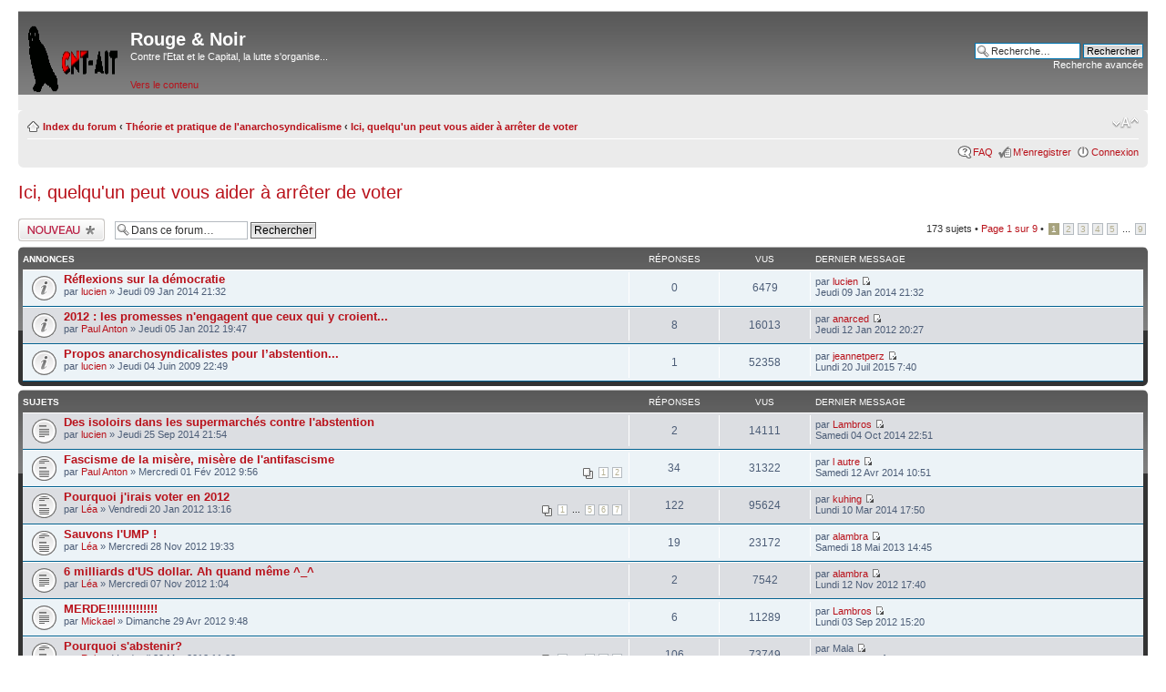

--- FILE ---
content_type: text/html; charset=UTF-8
request_url: http://cnt.ait.caen.free.fr/forum/viewforum.php?f=23&sid=17282a8ce308f02da7e48f1496a2666f
body_size: 40914
content:
<!DOCTYPE html PUBLIC "-//W3C//DTD XHTML 1.0 Strict//EN" "http://www.w3.org/TR/xhtml1/DTD/xhtml1-strict.dtd">
<html xmlns="http://www.w3.org/1999/xhtml" dir="ltr" lang="fr" xml:lang="fr">
<head>

<meta http-equiv="content-type" content="text/html; charset=UTF-8" />
<meta http-equiv="content-style-type" content="text/css" />
<meta http-equiv="content-language" content="fr" />
<meta http-equiv="imagetoolbar" content="no" />
<meta name="resource-type" content="document" />
<meta name="distribution" content="global" />
<meta name="keywords" content="" />
<meta name="description" content="" />

<title>Rouge &amp; Noir &bull; Voir le forum - Ici, quelqu'un peut vous aider à arrêter de voter</title>



<!--
	phpBB style name: prosilver
	Based on style:   prosilver (this is the default phpBB3 style)
	Original author:  Tom Beddard ( http://www.subBlue.com/ )
	Modified by:
-->

<script type="text/javascript">
// <![CDATA[
	var jump_page = 'Entrer le numéro de page où vous souhaitez aller.:';
	var on_page = '1';
	var per_page = '20';
	var base_url = './viewforum.php?f=23&amp;sid=c4e74724f32e4cc71553fb356425cccd';
	var style_cookie = 'phpBBstyle';
	var style_cookie_settings = '; path=/; domain=cnt.ait.caen.free.fr';
	var onload_functions = new Array();
	var onunload_functions = new Array();

	

	/**
	* Find a member
	*/
	function find_username(url)
	{
		popup(url, 760, 570, '_usersearch');
		return false;
	}

	/**
	* New function for handling multiple calls to window.onload and window.unload by pentapenguin
	*/
	window.onload = function()
	{
		for (var i = 0; i < onload_functions.length; i++)
		{
			eval(onload_functions[i]);
		}
	};

	window.onunload = function()
	{
		for (var i = 0; i < onunload_functions.length; i++)
		{
			eval(onunload_functions[i]);
		}
	};

// ]]>
</script>
<script type="text/javascript" src="./styles/prosilver/template/styleswitcher.js"></script>
<script type="text/javascript" src="./styles/prosilver/template/forum_fn.js"></script>

<link href="./styles/prosilver/theme/print.css" rel="stylesheet" type="text/css" media="print" title="printonly" />
<link href="./style.php?id=1&amp;lang=fr&amp;sid=c4e74724f32e4cc71553fb356425cccd" rel="stylesheet" type="text/css" media="screen, projection" />

<link href="./styles/prosilver/theme/normal.css" rel="stylesheet" type="text/css" title="A" />
<link href="./styles/prosilver/theme/medium.css" rel="alternate stylesheet" type="text/css" title="A+" />
<link href="./styles/prosilver/theme/large.css" rel="alternate stylesheet" type="text/css" title="A++" />



</head>

<body id="phpbb" class="section-viewforum ltr">

<div id="wrap">
	<a id="top" name="top" accesskey="t"></a>
	<div id="page-header">
		<div class="headerbar">
			<div class="inner"><span class="corners-top"><span></span></span>

			<div id="site-description">
				<a href="./index.php?sid=c4e74724f32e4cc71553fb356425cccd" title="Index du forum" id="logo"><img src="./styles/prosilver/imageset/site_logo.gif" width="100" height="75" alt="" title="" /></a>
				<h1>Rouge &amp; Noir</h1>
				<p>Contre l'Etat et le Capital, la lutte s'organise...</p>
				<p class="skiplink"><a href="#start_here">Vers le contenu</a></p>
			</div>

		
			<div id="search-box">
				<form action="./search.php?sid=c4e74724f32e4cc71553fb356425cccd" method="get" id="search">
				<fieldset>
					<input name="keywords" id="keywords" type="text" maxlength="128" title="Recherche par mots-clés" class="inputbox search" value="Recherche…" onclick="if(this.value=='Recherche…')this.value='';" onblur="if(this.value=='')this.value='Recherche…';" />
					<input class="button2" value="Rechercher" type="submit" /><br />
					<a href="./search.php?sid=c4e74724f32e4cc71553fb356425cccd" title="Voir les options de recherche avancée">Recherche avancée</a> <input type="hidden" name="sid" value="c4e74724f32e4cc71553fb356425cccd" />

				</fieldset>
				</form>
			</div>
		

			<span class="corners-bottom"><span></span></span></div>
		</div>

		<div class="navbar">
			<div class="inner"><span class="corners-top"><span></span></span>

			<ul class="linklist navlinks">
				<li class="icon-home"><a href="./index.php?sid=c4e74724f32e4cc71553fb356425cccd" accesskey="h">Index du forum</a>  <strong>&#8249;</strong> <a href="./viewforum.php?f=30&amp;sid=c4e74724f32e4cc71553fb356425cccd">Théorie et pratique de l'anarchosyndicalisme</a> <strong>&#8249;</strong> <a href="./viewforum.php?f=23&amp;sid=c4e74724f32e4cc71553fb356425cccd">Ici, quelqu'un peut vous aider à arrêter de voter</a></li>

				<li class="rightside"><a href="#" onclick="fontsizeup(); return false;" onkeypress="return fontsizeup(event);" class="fontsize" title="Modifier la taille de la police">Modifier la taille de la police</a></li>

				
			</ul>

			

			<ul class="linklist rightside">
				<li class="icon-faq"><a href="./faq.php?sid=c4e74724f32e4cc71553fb356425cccd" title="Foire aux questions (Questions posées fréquemment)">FAQ</a></li>
				<li class="icon-register"><a href="./ucp.php?mode=register&amp;sid=c4e74724f32e4cc71553fb356425cccd">M’enregistrer</a></li>
					<li class="icon-logout"><a href="./ucp.php?mode=login&amp;sid=c4e74724f32e4cc71553fb356425cccd" title="Connexion" accesskey="x">Connexion</a></li>
				
			</ul>

			<span class="corners-bottom"><span></span></span></div>
		</div>

	</div>

	<a name="start_here"></a>
	<div id="page-body">
		
<h2><a href="./viewforum.php?f=23&amp;sid=c4e74724f32e4cc71553fb356425cccd">Ici, quelqu'un peut vous aider à arrêter de voter</a></h2>


<p>
	<!-- NOTE: remove the style="display: none" when you want to have the forum description on the forum body --><span style="display: none">Rubrique dédiée à l'abstention.<br /></span>
</p>

	<div class="topic-actions" >

	
		<div class="buttons">
			<div class="post-icon"><a href="./posting.php?mode=post&amp;f=23&amp;sid=c4e74724f32e4cc71553fb356425cccd" title="Ecrire un nouveau sujet"><span></span>Ecrire un nouveau sujet</a></div>
		</div>
	
		<div class="search-box">
			<form method="get" id="forum-search" action="./search.php?sid=c4e74724f32e4cc71553fb356425cccd">
			<fieldset>
				<input class="inputbox search tiny" type="text" name="keywords" id="search_keywords" size="20" value="Dans ce forum…" onclick="if (this.value == 'Dans ce forum…') this.value = '';" onblur="if (this.value == '') this.value = 'Dans ce forum…';" />
				<input class="button2" type="submit" value="Rechercher" />
				<input type="hidden" name="fid[0]" value="23" />
<input type="hidden" name="sid" value="c4e74724f32e4cc71553fb356425cccd" />

			</fieldset>
			</form>
		</div>
	
		<div class="pagination">
			173 sujets &bull; <a href="#" onclick="jumpto(); return false;" title="Cliquer pour aller à la page…">Page <strong>1</strong> sur <strong>9</strong></a> &bull; <span><strong>1</strong><span class="page-sep">, </span><a href="./viewforum.php?f=23&amp;sid=c4e74724f32e4cc71553fb356425cccd&amp;start=20">2</a><span class="page-sep">, </span><a href="./viewforum.php?f=23&amp;sid=c4e74724f32e4cc71553fb356425cccd&amp;start=40">3</a><span class="page-sep">, </span><a href="./viewforum.php?f=23&amp;sid=c4e74724f32e4cc71553fb356425cccd&amp;start=60">4</a><span class="page-sep">, </span><a href="./viewforum.php?f=23&amp;sid=c4e74724f32e4cc71553fb356425cccd&amp;start=80">5</a><span class="page-dots"> ... </span><a href="./viewforum.php?f=23&amp;sid=c4e74724f32e4cc71553fb356425cccd&amp;start=160">9</a></span>
		</div>
	

	</div>

		<div class="forumbg announcement">
		<div class="inner"><span class="corners-top"><span></span></span>
		<ul class="topiclist">
			<li class="header">
				<dl class="icon">
					<dt>Annonces</dt>
					<dd class="posts">Réponses</dd>
					<dd class="views">Vus</dd>
					<dd class="lastpost"><span>Dernier message</span></dd>
				</dl>
			</li>
		</ul>
		<ul class="topiclist topics">
	

		<li class="row bg1 announce">
			<dl class="icon" style="background-image: url(./styles/prosilver/imageset/announce_read.gif); background-repeat: no-repeat;">
				<dt title="Aucun message non lu"><a href="./viewtopic.php?f=23&amp;t=6984&amp;sid=c4e74724f32e4cc71553fb356425cccd" class="topictitle">Réflexions sur la démocratie</a>
					<br />
					par <a href="./memberlist.php?mode=viewprofile&amp;u=2&amp;sid=c4e74724f32e4cc71553fb356425cccd">lucien</a> &raquo; Jeudi 09 Jan 2014 21:32
				</dt>
				<dd class="posts">0 <dfn>Réponses</dfn></dd>
				<dd class="views">6479 <dfn>Vus</dfn></dd>
				<dd class="lastpost"><span><dfn>Dernier message </dfn>par <a href="./memberlist.php?mode=viewprofile&amp;u=2&amp;sid=c4e74724f32e4cc71553fb356425cccd">lucien</a>
					<a href="./viewtopic.php?f=23&amp;t=6984&amp;p=49721&amp;sid=c4e74724f32e4cc71553fb356425cccd#p49721"><img src="./styles/prosilver/imageset/icon_topic_latest.gif" width="11" height="9" alt="Voir le dernier message" title="Voir le dernier message" /></a> <br />Jeudi 09 Jan 2014 21:32</span>
				</dd>
			</dl>
		</li>

	

		<li class="row bg2 announce">
			<dl class="icon" style="background-image: url(./styles/prosilver/imageset/announce_read.gif); background-repeat: no-repeat;">
				<dt title="Aucun message non lu"><a href="./viewtopic.php?f=23&amp;t=6707&amp;sid=c4e74724f32e4cc71553fb356425cccd" class="topictitle">2012 : les promesses n'engagent que ceux qui y croient...</a>
					<br />
					par <a href="./memberlist.php?mode=viewprofile&amp;u=3&amp;sid=c4e74724f32e4cc71553fb356425cccd">Paul Anton</a> &raquo; Jeudi 05 Jan 2012 19:47
				</dt>
				<dd class="posts">8 <dfn>Réponses</dfn></dd>
				<dd class="views">16013 <dfn>Vus</dfn></dd>
				<dd class="lastpost"><span><dfn>Dernier message </dfn>par <a href="./memberlist.php?mode=viewprofile&amp;u=504&amp;sid=c4e74724f32e4cc71553fb356425cccd">anarced</a>
					<a href="./viewtopic.php?f=23&amp;t=6707&amp;p=46725&amp;sid=c4e74724f32e4cc71553fb356425cccd#p46725"><img src="./styles/prosilver/imageset/icon_topic_latest.gif" width="11" height="9" alt="Voir le dernier message" title="Voir le dernier message" /></a> <br />Jeudi 12 Jan 2012 20:27</span>
				</dd>
			</dl>
		</li>

	

		<li class="row bg1 announce">
			<dl class="icon" style="background-image: url(./styles/prosilver/imageset/announce_read.gif); background-repeat: no-repeat;">
				<dt title="Aucun message non lu"><a href="./viewtopic.php?f=23&amp;t=4836&amp;sid=c4e74724f32e4cc71553fb356425cccd" class="topictitle">Propos anarchosyndicalistes pour l’abstention...</a>
					<br />
					par <a href="./memberlist.php?mode=viewprofile&amp;u=2&amp;sid=c4e74724f32e4cc71553fb356425cccd">lucien</a> &raquo; Jeudi 04 Juin 2009 22:49
				</dt>
				<dd class="posts">1 <dfn>Réponses</dfn></dd>
				<dd class="views">52358 <dfn>Vus</dfn></dd>
				<dd class="lastpost"><span><dfn>Dernier message </dfn>par <a href="./memberlist.php?mode=viewprofile&amp;u=4232&amp;sid=c4e74724f32e4cc71553fb356425cccd">jeannetperz</a>
					<a href="./viewtopic.php?f=23&amp;t=4836&amp;p=53230&amp;sid=c4e74724f32e4cc71553fb356425cccd#p53230"><img src="./styles/prosilver/imageset/icon_topic_latest.gif" width="11" height="9" alt="Voir le dernier message" title="Voir le dernier message" /></a> <br />Lundi 20 Juil 2015 7:40</span>
				</dd>
			</dl>
		</li>

	
		</ul>
		<span class="corners-bottom"><span></span></span></div>
	</div>
	
		<div class="forumbg">
		<div class="inner"><span class="corners-top"><span></span></span>
		<ul class="topiclist">
			<li class="header">
				<dl class="icon">
					<dt>Sujets</dt>
					<dd class="posts">Réponses</dd>
					<dd class="views">Vus</dd>
					<dd class="lastpost"><span>Dernier message</span></dd>
				</dl>
			</li>
		</ul>
		<ul class="topiclist topics">
	

		<li class="row bg2">
			<dl class="icon" style="background-image: url(./styles/prosilver/imageset/topic_read.gif); background-repeat: no-repeat;">
				<dt title="Aucun message non lu"><a href="./viewtopic.php?f=23&amp;t=7075&amp;sid=c4e74724f32e4cc71553fb356425cccd" class="topictitle">Des isoloirs dans les supermarchés contre l'abstention</a>
					<br />
					par <a href="./memberlist.php?mode=viewprofile&amp;u=2&amp;sid=c4e74724f32e4cc71553fb356425cccd">lucien</a> &raquo; Jeudi 25 Sep 2014 21:54
				</dt>
				<dd class="posts">2 <dfn>Réponses</dfn></dd>
				<dd class="views">14111 <dfn>Vus</dfn></dd>
				<dd class="lastpost"><span><dfn>Dernier message </dfn>par <a href="./memberlist.php?mode=viewprofile&amp;u=3504&amp;sid=c4e74724f32e4cc71553fb356425cccd">Lambros</a>
					<a href="./viewtopic.php?f=23&amp;t=7075&amp;p=51175&amp;sid=c4e74724f32e4cc71553fb356425cccd#p51175"><img src="./styles/prosilver/imageset/icon_topic_latest.gif" width="11" height="9" alt="Voir le dernier message" title="Voir le dernier message" /></a> <br />Samedi 04 Oct 2014 22:51</span>
				</dd>
			</dl>
		</li>

	

		<li class="row bg1">
			<dl class="icon" style="background-image: url(./styles/prosilver/imageset/topic_read_hot.gif); background-repeat: no-repeat;">
				<dt title="Aucun message non lu"><a href="./viewtopic.php?f=23&amp;t=6736&amp;sid=c4e74724f32e4cc71553fb356425cccd" class="topictitle">Fascisme de la misère, misère de l'antifascisme</a>
					<br />
					<strong class="pagination"><span><a href="./viewtopic.php?f=23&amp;t=6736&amp;sid=c4e74724f32e4cc71553fb356425cccd">1</a><span class="page-sep">, </span><a href="./viewtopic.php?f=23&amp;t=6736&amp;sid=c4e74724f32e4cc71553fb356425cccd&amp;start=20">2</a></span></strong>par <a href="./memberlist.php?mode=viewprofile&amp;u=3&amp;sid=c4e74724f32e4cc71553fb356425cccd">Paul Anton</a> &raquo; Mercredi 01 Fév 2012 9:56
				</dt>
				<dd class="posts">34 <dfn>Réponses</dfn></dd>
				<dd class="views">31322 <dfn>Vus</dfn></dd>
				<dd class="lastpost"><span><dfn>Dernier message </dfn>par <a href="./memberlist.php?mode=viewprofile&amp;u=3737&amp;sid=c4e74724f32e4cc71553fb356425cccd">l autre</a>
					<a href="./viewtopic.php?f=23&amp;t=6736&amp;p=50642&amp;sid=c4e74724f32e4cc71553fb356425cccd#p50642"><img src="./styles/prosilver/imageset/icon_topic_latest.gif" width="11" height="9" alt="Voir le dernier message" title="Voir le dernier message" /></a> <br />Samedi 12 Avr 2014 10:51</span>
				</dd>
			</dl>
		</li>

	

		<li class="row bg2">
			<dl class="icon" style="background-image: url(./styles/prosilver/imageset/topic_read_hot.gif); background-repeat: no-repeat;">
				<dt title="Aucun message non lu"><a href="./viewtopic.php?f=23&amp;t=6717&amp;sid=c4e74724f32e4cc71553fb356425cccd" class="topictitle">Pourquoi j'irais voter en 2012</a>
					<br />
					<strong class="pagination"><span><a href="./viewtopic.php?f=23&amp;t=6717&amp;sid=c4e74724f32e4cc71553fb356425cccd">1</a><span class="page-dots"> ... </span><a href="./viewtopic.php?f=23&amp;t=6717&amp;sid=c4e74724f32e4cc71553fb356425cccd&amp;start=80">5</a><span class="page-sep">, </span><a href="./viewtopic.php?f=23&amp;t=6717&amp;sid=c4e74724f32e4cc71553fb356425cccd&amp;start=100">6</a><span class="page-sep">, </span><a href="./viewtopic.php?f=23&amp;t=6717&amp;sid=c4e74724f32e4cc71553fb356425cccd&amp;start=120">7</a></span></strong>par <a href="./memberlist.php?mode=viewprofile&amp;u=22&amp;sid=c4e74724f32e4cc71553fb356425cccd">Léa</a> &raquo; Vendredi 20 Jan 2012 13:16
				</dt>
				<dd class="posts">122 <dfn>Réponses</dfn></dd>
				<dd class="views">95624 <dfn>Vus</dfn></dd>
				<dd class="lastpost"><span><dfn>Dernier message </dfn>par <a href="./memberlist.php?mode=viewprofile&amp;u=347&amp;sid=c4e74724f32e4cc71553fb356425cccd">kuhing</a>
					<a href="./viewtopic.php?f=23&amp;t=6717&amp;p=50533&amp;sid=c4e74724f32e4cc71553fb356425cccd#p50533"><img src="./styles/prosilver/imageset/icon_topic_latest.gif" width="11" height="9" alt="Voir le dernier message" title="Voir le dernier message" /></a> <br />Lundi 10 Mar 2014 17:50</span>
				</dd>
			</dl>
		</li>

	

		<li class="row bg1">
			<dl class="icon" style="background-image: url(./styles/prosilver/imageset/topic_read_hot.gif); background-repeat: no-repeat;">
				<dt title="Aucun message non lu"><a href="./viewtopic.php?f=23&amp;t=6880&amp;sid=c4e74724f32e4cc71553fb356425cccd" class="topictitle">Sauvons l'UMP !</a>
					<br />
					par <a href="./memberlist.php?mode=viewprofile&amp;u=22&amp;sid=c4e74724f32e4cc71553fb356425cccd">Léa</a> &raquo; Mercredi 28 Nov 2012 19:33
				</dt>
				<dd class="posts">19 <dfn>Réponses</dfn></dd>
				<dd class="views">23172 <dfn>Vus</dfn></dd>
				<dd class="lastpost"><span><dfn>Dernier message </dfn>par <a href="./memberlist.php?mode=viewprofile&amp;u=3641&amp;sid=c4e74724f32e4cc71553fb356425cccd">alambra</a>
					<a href="./viewtopic.php?f=23&amp;t=6880&amp;p=49010&amp;sid=c4e74724f32e4cc71553fb356425cccd#p49010"><img src="./styles/prosilver/imageset/icon_topic_latest.gif" width="11" height="9" alt="Voir le dernier message" title="Voir le dernier message" /></a> <br />Samedi 18 Mai 2013 14:45</span>
				</dd>
			</dl>
		</li>

	

		<li class="row bg2">
			<dl class="icon" style="background-image: url(./styles/prosilver/imageset/topic_read.gif); background-repeat: no-repeat;">
				<dt title="Aucun message non lu"><a href="./viewtopic.php?f=23&amp;t=6870&amp;sid=c4e74724f32e4cc71553fb356425cccd" class="topictitle">6 milliards d'US dollar. Ah quand même ^_^</a>
					<br />
					par <a href="./memberlist.php?mode=viewprofile&amp;u=22&amp;sid=c4e74724f32e4cc71553fb356425cccd">Léa</a> &raquo; Mercredi 07 Nov 2012 1:04
				</dt>
				<dd class="posts">2 <dfn>Réponses</dfn></dd>
				<dd class="views">7542 <dfn>Vus</dfn></dd>
				<dd class="lastpost"><span><dfn>Dernier message </dfn>par <a href="./memberlist.php?mode=viewprofile&amp;u=3641&amp;sid=c4e74724f32e4cc71553fb356425cccd">alambra</a>
					<a href="./viewtopic.php?f=23&amp;t=6870&amp;p=48407&amp;sid=c4e74724f32e4cc71553fb356425cccd#p48407"><img src="./styles/prosilver/imageset/icon_topic_latest.gif" width="11" height="9" alt="Voir le dernier message" title="Voir le dernier message" /></a> <br />Lundi 12 Nov 2012 17:40</span>
				</dd>
			</dl>
		</li>

	

		<li class="row bg1">
			<dl class="icon" style="background-image: url(./styles/prosilver/imageset/topic_read.gif); background-repeat: no-repeat;">
				<dt title="Aucun message non lu"><a href="./viewtopic.php?f=23&amp;t=6777&amp;sid=c4e74724f32e4cc71553fb356425cccd" class="topictitle">MERDE!!!!!!!!!!!!!!</a>
					<br />
					par <a href="./memberlist.php?mode=viewprofile&amp;u=127&amp;sid=c4e74724f32e4cc71553fb356425cccd">Mickael</a> &raquo; Dimanche 29 Avr 2012 9:48
				</dt>
				<dd class="posts">6 <dfn>Réponses</dfn></dd>
				<dd class="views">11289 <dfn>Vus</dfn></dd>
				<dd class="lastpost"><span><dfn>Dernier message </dfn>par <a href="./memberlist.php?mode=viewprofile&amp;u=3504&amp;sid=c4e74724f32e4cc71553fb356425cccd">Lambros</a>
					<a href="./viewtopic.php?f=23&amp;t=6777&amp;p=48033&amp;sid=c4e74724f32e4cc71553fb356425cccd#p48033"><img src="./styles/prosilver/imageset/icon_topic_latest.gif" width="11" height="9" alt="Voir le dernier message" title="Voir le dernier message" /></a> <br />Lundi 03 Sep 2012 15:20</span>
				</dd>
			</dl>
		</li>

	

		<li class="row bg2">
			<dl class="icon" style="background-image: url(./styles/prosilver/imageset/topic_read_hot.gif); background-repeat: no-repeat;">
				<dt title="Aucun message non lu"><a href="./viewtopic.php?f=23&amp;t=6763&amp;sid=c4e74724f32e4cc71553fb356425cccd" class="topictitle">Pourquoi s'abstenir?</a>
					<br />
					<strong class="pagination"><span><a href="./viewtopic.php?f=23&amp;t=6763&amp;sid=c4e74724f32e4cc71553fb356425cccd">1</a><span class="page-dots"> ... </span><a href="./viewtopic.php?f=23&amp;t=6763&amp;sid=c4e74724f32e4cc71553fb356425cccd&amp;start=60">4</a><span class="page-sep">, </span><a href="./viewtopic.php?f=23&amp;t=6763&amp;sid=c4e74724f32e4cc71553fb356425cccd&amp;start=80">5</a><span class="page-sep">, </span><a href="./viewtopic.php?f=23&amp;t=6763&amp;sid=c4e74724f32e4cc71553fb356425cccd&amp;start=100">6</a></span></strong>par <a href="./memberlist.php?mode=viewprofile&amp;u=3726&amp;sid=c4e74724f32e4cc71553fb356425cccd">Rojo</a> &raquo; Vendredi 30 Mar 2012 11:23
				</dt>
				<dd class="posts">106 <dfn>Réponses</dfn></dd>
				<dd class="views">73749 <dfn>Vus</dfn></dd>
				<dd class="lastpost"><span><dfn>Dernier message </dfn>par Mala
					<a href="./viewtopic.php?f=23&amp;t=6763&amp;p=47982&amp;sid=c4e74724f32e4cc71553fb356425cccd#p47982"><img src="./styles/prosilver/imageset/icon_topic_latest.gif" width="11" height="9" alt="Voir le dernier message" title="Voir le dernier message" /></a> <br />Mercredi 22 Aoû 2012 20:07</span>
				</dd>
			</dl>
		</li>

	

		<li class="row bg1">
			<dl class="icon" style="background-image: url(./styles/prosilver/imageset/topic_read.gif); background-repeat: no-repeat;">
				<dt title="Aucun message non lu"><a href="./viewtopic.php?f=23&amp;t=6775&amp;sid=c4e74724f32e4cc71553fb356425cccd" class="topictitle">Communiqué de l'UR Lorraine de la CNT</a>
					<br />
					par <a href="./memberlist.php?mode=viewprofile&amp;u=3653&amp;sid=c4e74724f32e4cc71553fb356425cccd">Freakers 2</a> &raquo; Jeudi 26 Avr 2012 16:41
				</dt>
				<dd class="posts">7 <dfn>Réponses</dfn></dd>
				<dd class="views">10867 <dfn>Vus</dfn></dd>
				<dd class="lastpost"><span><dfn>Dernier message </dfn>par <a href="./memberlist.php?mode=viewprofile&amp;u=3504&amp;sid=c4e74724f32e4cc71553fb356425cccd">Lambros</a>
					<a href="./viewtopic.php?f=23&amp;t=6775&amp;p=47707&amp;sid=c4e74724f32e4cc71553fb356425cccd#p47707"><img src="./styles/prosilver/imageset/icon_topic_latest.gif" width="11" height="9" alt="Voir le dernier message" title="Voir le dernier message" /></a> <br />Dimanche 06 Mai 2012 22:27</span>
				</dd>
			</dl>
		</li>

	

		<li class="row bg2">
			<dl class="icon" style="background-image: url(./styles/prosilver/imageset/topic_read.gif); background-repeat: no-repeat;">
				<dt title="Aucun message non lu"><a href="./viewtopic.php?f=23&amp;t=6774&amp;sid=c4e74724f32e4cc71553fb356425cccd" class="topictitle">Les vrais chiffres....</a>
					<br />
					par <a href="./memberlist.php?mode=viewprofile&amp;u=677&amp;sid=c4e74724f32e4cc71553fb356425cccd">AnarSonore</a> &raquo; Lundi 23 Avr 2012 19:21
				</dt>
				<dd class="posts">5 <dfn>Réponses</dfn></dd>
				<dd class="views">9555 <dfn>Vus</dfn></dd>
				<dd class="lastpost"><span><dfn>Dernier message </dfn>par <a href="./memberlist.php?mode=viewprofile&amp;u=504&amp;sid=c4e74724f32e4cc71553fb356425cccd">anarced</a>
					<a href="./viewtopic.php?f=23&amp;t=6774&amp;p=47649&amp;sid=c4e74724f32e4cc71553fb356425cccd#p47649"><img src="./styles/prosilver/imageset/icon_topic_latest.gif" width="11" height="9" alt="Voir le dernier message" title="Voir le dernier message" /></a> <br />Mardi 24 Avr 2012 13:04</span>
				</dd>
			</dl>
		</li>

	

		<li class="row bg1">
			<dl class="icon" style="background-image: url(./styles/prosilver/imageset/topic_read_hot.gif); background-repeat: no-repeat;">
				<dt title="Aucun message non lu"><a href="./viewtopic.php?f=23&amp;t=6144&amp;sid=c4e74724f32e4cc71553fb356425cccd" class="topictitle">votez pour Personne !</a>
					<br />
					<strong class="pagination"><span><a href="./viewtopic.php?f=23&amp;t=6144&amp;sid=c4e74724f32e4cc71553fb356425cccd">1</a><span class="page-sep">, </span><a href="./viewtopic.php?f=23&amp;t=6144&amp;sid=c4e74724f32e4cc71553fb356425cccd&amp;start=20">2</a></span></strong>par <a href="./memberlist.php?mode=viewprofile&amp;u=2019&amp;sid=c4e74724f32e4cc71553fb356425cccd">apar</a> &raquo; Jeudi 18 Mar 2010 21:59
				</dt>
				<dd class="posts">23 <dfn>Réponses</dfn></dd>
				<dd class="views">27446 <dfn>Vus</dfn></dd>
				<dd class="lastpost"><span><dfn>Dernier message </dfn>par <a href="./memberlist.php?mode=viewprofile&amp;u=3504&amp;sid=c4e74724f32e4cc71553fb356425cccd">Lambros</a>
					<a href="./viewtopic.php?f=23&amp;t=6144&amp;p=47512&amp;sid=c4e74724f32e4cc71553fb356425cccd#p47512"><img src="./styles/prosilver/imageset/icon_topic_latest.gif" width="11" height="9" alt="Voir le dernier message" title="Voir le dernier message" /></a> <br />Mercredi 11 Avr 2012 17:50</span>
				</dd>
			</dl>
		</li>

	

		<li class="row bg2">
			<dl class="icon" style="background-image: url(./styles/prosilver/imageset/topic_read.gif); background-repeat: no-repeat;">
				<dt title="Aucun message non lu"><a href="./viewtopic.php?f=23&amp;t=6732&amp;sid=c4e74724f32e4cc71553fb356425cccd" class="topictitle">Presidentielles : un candidat hors norme</a>
					<br />
					par <a href="./memberlist.php?mode=viewprofile&amp;u=3677&amp;sid=c4e74724f32e4cc71553fb356425cccd">Slaine</a> &raquo; Mercredi 25 Jan 2012 12:41
				</dt>
				<dd class="posts">5 <dfn>Réponses</dfn></dd>
				<dd class="views">9322 <dfn>Vus</dfn></dd>
				<dd class="lastpost"><span><dfn>Dernier message </dfn>par <a href="./memberlist.php?mode=viewprofile&amp;u=3677&amp;sid=c4e74724f32e4cc71553fb356425cccd">Slaine</a>
					<a href="./viewtopic.php?f=23&amp;t=6732&amp;p=46981&amp;sid=c4e74724f32e4cc71553fb356425cccd#p46981"><img src="./styles/prosilver/imageset/icon_topic_latest.gif" width="11" height="9" alt="Voir le dernier message" title="Voir le dernier message" /></a> <br />Samedi 28 Jan 2012 8:35</span>
				</dd>
			</dl>
		</li>

	

		<li class="row bg1">
			<dl class="icon" style="background-image: url(./styles/prosilver/imageset/topic_read.gif); background-repeat: no-repeat;">
				<dt title="Aucun message non lu"><a href="./viewtopic.php?f=23&amp;t=6733&amp;sid=c4e74724f32e4cc71553fb356425cccd" class="topictitle">L'économie serait-elle indifférente aux élections ?</a>
					<br />
					par <a href="./memberlist.php?mode=viewprofile&amp;u=2&amp;sid=c4e74724f32e4cc71553fb356425cccd">lucien</a> &raquo; Jeudi 26 Jan 2012 0:02
				</dt>
				<dd class="posts">0 <dfn>Réponses</dfn></dd>
				<dd class="views">5714 <dfn>Vus</dfn></dd>
				<dd class="lastpost"><span><dfn>Dernier message </dfn>par <a href="./memberlist.php?mode=viewprofile&amp;u=2&amp;sid=c4e74724f32e4cc71553fb356425cccd">lucien</a>
					<a href="./viewtopic.php?f=23&amp;t=6733&amp;p=46962&amp;sid=c4e74724f32e4cc71553fb356425cccd#p46962"><img src="./styles/prosilver/imageset/icon_topic_latest.gif" width="11" height="9" alt="Voir le dernier message" title="Voir le dernier message" /></a> <br />Jeudi 26 Jan 2012 0:02</span>
				</dd>
			</dl>
		</li>

	

		<li class="row bg2">
			<dl class="icon" style="background-image: url(./styles/prosilver/imageset/topic_read.gif); background-repeat: no-repeat;">
				<dt title="Aucun message non lu"><a href="./viewtopic.php?f=23&amp;t=6699&amp;sid=c4e74724f32e4cc71553fb356425cccd" class="topictitle">BERNARD DEBRE RECONNAIS QUE LES ELECTIONS SONT TRUQUEES</a>
					<br />
					par <a href="./memberlist.php?mode=viewprofile&amp;u=832&amp;sid=c4e74724f32e4cc71553fb356425cccd">SOLIDARITE</a> &raquo; Samedi 17 Déc 2011 16:47
				</dt>
				<dd class="posts">3 <dfn>Réponses</dfn></dd>
				<dd class="views">7619 <dfn>Vus</dfn></dd>
				<dd class="lastpost"><span><dfn>Dernier message </dfn>par <a href="./memberlist.php?mode=viewprofile&amp;u=3641&amp;sid=c4e74724f32e4cc71553fb356425cccd">alambra</a>
					<a href="./viewtopic.php?f=23&amp;t=6699&amp;p=46706&amp;sid=c4e74724f32e4cc71553fb356425cccd#p46706"><img src="./styles/prosilver/imageset/icon_topic_latest.gif" width="11" height="9" alt="Voir le dernier message" title="Voir le dernier message" /></a> <br />Lundi 09 Jan 2012 17:54</span>
				</dd>
			</dl>
		</li>

	

		<li class="row bg1">
			<dl class="icon" style="background-image: url(./styles/prosilver/imageset/topic_read.gif); background-repeat: no-repeat;">
				<dt title="Aucun message non lu"><a href="./viewtopic.php?f=23&amp;t=4831&amp;sid=c4e74724f32e4cc71553fb356425cccd" class="topictitle">JE VEUX ARRETER DE VOTER !</a>
					<br />
					par <a href="./memberlist.php?mode=viewprofile&amp;u=619&amp;sid=c4e74724f32e4cc71553fb356425cccd">NOSOTROS</a> &raquo; Lundi 01 Juin 2009 12:47
				</dt>
				<dd class="posts">6 <dfn>Réponses</dfn></dd>
				<dd class="views">10472 <dfn>Vus</dfn></dd>
				<dd class="lastpost"><span><dfn>Dernier message </dfn>par <a href="./memberlist.php?mode=viewprofile&amp;u=56&amp;sid=c4e74724f32e4cc71553fb356425cccd">Nico37</a>
					<a href="./viewtopic.php?f=23&amp;t=4831&amp;p=46601&amp;sid=c4e74724f32e4cc71553fb356425cccd#p46601"><img src="./styles/prosilver/imageset/icon_topic_latest.gif" width="11" height="9" alt="Voir le dernier message" title="Voir le dernier message" /></a> <br />Jeudi 15 Déc 2011 13:20</span>
				</dd>
			</dl>
		</li>

	

		<li class="row bg2">
			<dl class="icon" style="background-image: url(./styles/prosilver/imageset/topic_read.gif); background-repeat: no-repeat;">
				<dt title="Aucun message non lu"><a href="./viewtopic.php?f=23&amp;t=1383&amp;sid=c4e74724f32e4cc71553fb356425cccd" class="topictitle">pour l'abstention contre le fascisme</a>
					<br />
					par <a href="./memberlist.php?mode=viewprofile&amp;u=59&amp;sid=c4e74724f32e4cc71553fb356425cccd">tomatok</a> &raquo; Vendredi 18 Aoû 2006 23:25
				</dt>
				<dd class="posts">15 <dfn>Réponses</dfn></dd>
				<dd class="views">16395 <dfn>Vus</dfn></dd>
				<dd class="lastpost"><span><dfn>Dernier message </dfn>par <a href="./memberlist.php?mode=viewprofile&amp;u=3550&amp;sid=c4e74724f32e4cc71553fb356425cccd">elquico</a>
					<a href="./viewtopic.php?f=23&amp;t=1383&amp;p=46532&amp;sid=c4e74724f32e4cc71553fb356425cccd#p46532"><img src="./styles/prosilver/imageset/icon_topic_latest.gif" width="11" height="9" alt="Voir le dernier message" title="Voir le dernier message" /></a> <br />Vendredi 02 Déc 2011 0:32</span>
				</dd>
			</dl>
		</li>

	

		<li class="row bg1">
			<dl class="icon" style="background-image: url(./styles/prosilver/imageset/topic_read.gif); background-repeat: no-repeat;">
				<dt title="Aucun message non lu"><a href="./viewtopic.php?f=23&amp;t=2123&amp;sid=c4e74724f32e4cc71553fb356425cccd" class="topictitle">Les Élections isolent de la politique</a>
					<br />
					par <a href="./memberlist.php?mode=viewprofile&amp;u=2&amp;sid=c4e74724f32e4cc71553fb356425cccd">lucien</a> &raquo; Dimanche 04 Mar 2007 20:08
				</dt>
				<dd class="posts">3 <dfn>Réponses</dfn></dd>
				<dd class="views">9476 <dfn>Vus</dfn></dd>
				<dd class="lastpost"><span><dfn>Dernier message </dfn>par <a href="./memberlist.php?mode=viewprofile&amp;u=3504&amp;sid=c4e74724f32e4cc71553fb356425cccd">Lambros</a>
					<a href="./viewtopic.php?f=23&amp;t=2123&amp;p=45961&amp;sid=c4e74724f32e4cc71553fb356425cccd#p45961"><img src="./styles/prosilver/imageset/icon_topic_latest.gif" width="11" height="9" alt="Voir le dernier message" title="Voir le dernier message" /></a> <br />Dimanche 09 Oct 2011 19:08</span>
				</dd>
			</dl>
		</li>

	

		<li class="row bg2">
			<dl class="icon" style="background-image: url(./styles/prosilver/imageset/topic_read.gif); background-repeat: no-repeat;">
				<dt title="Aucun message non lu"><a href="./viewtopic.php?f=23&amp;t=6622&amp;sid=c4e74724f32e4cc71553fb356425cccd" class="topictitle">Le mythe de l’alternance politique</a>
					<br />
					par <a href="./memberlist.php?mode=viewprofile&amp;u=677&amp;sid=c4e74724f32e4cc71553fb356425cccd">AnarSonore</a> &raquo; Jeudi 01 Sep 2011 0:37
				</dt>
				<dd class="posts">1 <dfn>Réponses</dfn></dd>
				<dd class="views">6626 <dfn>Vus</dfn></dd>
				<dd class="lastpost"><span><dfn>Dernier message </dfn>par goldfax
					<a href="./viewtopic.php?f=23&amp;t=6622&amp;p=45682&amp;sid=c4e74724f32e4cc71553fb356425cccd#p45682"><img src="./styles/prosilver/imageset/icon_topic_latest.gif" width="11" height="9" alt="Voir le dernier message" title="Voir le dernier message" /></a> <br />Jeudi 01 Sep 2011 9:50</span>
				</dd>
			</dl>
		</li>

	

		<li class="row bg1">
			<dl class="icon" style="background-image: url(./styles/prosilver/imageset/topic_read.gif); background-repeat: no-repeat;">
				<dt title="Aucun message non lu"><a href="./viewtopic.php?f=23&amp;t=6613&amp;sid=c4e74724f32e4cc71553fb356425cccd" class="topictitle">Maurice Blanchard - Urinez dans les urnes</a>
					<br />
					par <a href="./memberlist.php?mode=viewprofile&amp;u=677&amp;sid=c4e74724f32e4cc71553fb356425cccd">AnarSonore</a> &raquo; Lundi 22 Aoû 2011 20:14
				</dt>
				<dd class="posts">0 <dfn>Réponses</dfn></dd>
				<dd class="views">5566 <dfn>Vus</dfn></dd>
				<dd class="lastpost"><span><dfn>Dernier message </dfn>par <a href="./memberlist.php?mode=viewprofile&amp;u=677&amp;sid=c4e74724f32e4cc71553fb356425cccd">AnarSonore</a>
					<a href="./viewtopic.php?f=23&amp;t=6613&amp;p=45588&amp;sid=c4e74724f32e4cc71553fb356425cccd#p45588"><img src="./styles/prosilver/imageset/icon_topic_latest.gif" width="11" height="9" alt="Voir le dernier message" title="Voir le dernier message" /></a> <br />Lundi 22 Aoû 2011 20:14</span>
				</dd>
			</dl>
		</li>

	

		<li class="row bg2">
			<dl class="icon" style="background-image: url(./styles/prosilver/imageset/topic_read.gif); background-repeat: no-repeat;">
				<dt title="Aucun message non lu"><a href="./viewtopic.php?f=23&amp;t=6159&amp;sid=c4e74724f32e4cc71553fb356425cccd" class="topictitle">[FAQ]Quelles sont les implications politiques des élections?</a>
					<br />
					par <a href="./memberlist.php?mode=viewprofile&amp;u=2019&amp;sid=c4e74724f32e4cc71553fb356425cccd">apar</a> &raquo; Samedi 27 Mar 2010 22:15
				</dt>
				<dd class="posts">4 <dfn>Réponses</dfn></dd>
				<dd class="views">8413 <dfn>Vus</dfn></dd>
				<dd class="lastpost"><span><dfn>Dernier message </dfn>par <a href="./memberlist.php?mode=viewprofile&amp;u=56&amp;sid=c4e74724f32e4cc71553fb356425cccd">Nico37</a>
					<a href="./viewtopic.php?f=23&amp;t=6159&amp;p=45382&amp;sid=c4e74724f32e4cc71553fb356425cccd#p45382"><img src="./styles/prosilver/imageset/icon_topic_latest.gif" width="11" height="9" alt="Voir le dernier message" title="Voir le dernier message" /></a> <br />Dimanche 26 Juin 2011 20:16</span>
				</dd>
			</dl>
		</li>

	

		<li class="row bg1">
			<dl class="icon" style="background-image: url(./styles/prosilver/imageset/topic_read.gif); background-repeat: no-repeat;">
				<dt title="Aucun message non lu"><a href="./viewtopic.php?f=23&amp;t=6482&amp;sid=c4e74724f32e4cc71553fb356425cccd" class="topictitle">[FAQA] Pourquoi les anarchistes soutiennent l'abstentionnis?</a>
					<br />
					par <a href="./memberlist.php?mode=viewprofile&amp;u=2019&amp;sid=c4e74724f32e4cc71553fb356425cccd">apar</a> &raquo; Jeudi 16 Déc 2010 10:44
				</dt>
				<dd class="posts">14 <dfn>Réponses</dfn></dd>
				<dd class="views">17035 <dfn>Vus</dfn></dd>
				<dd class="lastpost"><span><dfn>Dernier message </dfn>par <a href="./memberlist.php?mode=viewprofile&amp;u=3504&amp;sid=c4e74724f32e4cc71553fb356425cccd">Lambros</a>
					<a href="./viewtopic.php?f=23&amp;t=6482&amp;p=45356&amp;sid=c4e74724f32e4cc71553fb356425cccd#p45356"><img src="./styles/prosilver/imageset/icon_topic_latest.gif" width="11" height="9" alt="Voir le dernier message" title="Voir le dernier message" /></a> <br />Mardi 21 Juin 2011 18:30</span>
				</dd>
			</dl>
		</li>

	
			</ul>
		<span class="corners-bottom"><span></span></span></div>
	</div>
	
	<form method="post" action="./viewforum.php?f=23&amp;sid=c4e74724f32e4cc71553fb356425cccd">
		<fieldset class="display-options">
			<a href="./viewforum.php?f=23&amp;sid=c4e74724f32e4cc71553fb356425cccd&amp;start=20" class="right-box right">Suivante</a>
			<label>Afficher les sujets postés depuis: <select name="st" id="st"><option value="0" selected="selected">Tous</option><option value="1">1 jour</option><option value="7">7 jours</option><option value="14">2 semaines</option><option value="30">1 mois</option><option value="90">3 mois</option><option value="180">6 mois</option><option value="365">1 an</option></select></label>
			<label>Trier par <select name="sk" id="sk"><option value="a">Auteur</option><option value="t" selected="selected">Date</option><option value="r">Réponses</option><option value="s">Sujet</option><option value="v">Vus</option></select></label>
			<label><select name="sd" id="sd"><option value="a">Croissant</option><option value="d" selected="selected">Décroissant</option></select> <input type="submit" name="sort" value="Aller" class="button2" /></label>
	
		</fieldset>
	</form>
	<hr />

	<div class="topic-actions">
		
		<div class="buttons">
			<div class="post-icon" title="Ecrire un nouveau sujet"><a href="./posting.php?mode=post&amp;f=23&amp;sid=c4e74724f32e4cc71553fb356425cccd"><span></span>Ecrire un nouveau sujet</a></div>
		</div>
		
		<div class="pagination">
			 173 sujets &bull;  <a href="#" onclick="jumpto(); return false;" title="Cliquer pour aller à la page…">Page <strong>1</strong> sur <strong>9</strong></a>
			 &bull;  <span><strong>1</strong><span class="page-sep">, </span><a href="./viewforum.php?f=23&amp;sid=c4e74724f32e4cc71553fb356425cccd&amp;start=20">2</a><span class="page-sep">, </span><a href="./viewforum.php?f=23&amp;sid=c4e74724f32e4cc71553fb356425cccd&amp;start=40">3</a><span class="page-sep">, </span><a href="./viewforum.php?f=23&amp;sid=c4e74724f32e4cc71553fb356425cccd&amp;start=60">4</a><span class="page-sep">, </span><a href="./viewforum.php?f=23&amp;sid=c4e74724f32e4cc71553fb356425cccd&amp;start=80">5</a><span class="page-dots"> ... </span><a href="./viewforum.php?f=23&amp;sid=c4e74724f32e4cc71553fb356425cccd&amp;start=160">9</a></span>
		</div>
		
	</div>

	<p></p><p><a href="./index.php?sid=c4e74724f32e4cc71553fb356425cccd" class="left-box left" accesskey="r">Retourner vers Index du forum</a></p>

	<form method="post" id="jumpbox" action="./viewforum.php?sid=c4e74724f32e4cc71553fb356425cccd" onsubmit="if(this.f.value == -1){return false;}">

	
		<fieldset class="jumpbox">
	
			<label for="f" accesskey="j">Aller à:</label>
			<select name="f" id="f" onchange="if(this.options[this.selectedIndex].value != -1){ document.forms['jumpbox'].submit() }">
			
				<option value="-1">Sélectionner un forum</option>
			<option value="-1">------------------</option>
				<option value="29">Actualité des luttes</option>
			
				<option value="2">&nbsp; &nbsp;Actualité caennaise et normande</option>
			
				<option value="25">&nbsp; &nbsp;Actualité hexagonale</option>
			
				<option value="13">&nbsp; &nbsp;Foutoir mondial</option>
			
				<option value="30">Théorie et pratique de l'anarchosyndicalisme</option>
			
				<option value="26">&nbsp; &nbsp;L'anarchosyndicalisme</option>
			
				<option value="20">&nbsp; &nbsp;L'approche globaliste</option>
			
				<option value="23" selected="selected">&nbsp; &nbsp;Ici, quelqu'un peut vous aider à arrêter de voter</option>
			
				<option value="31">Dans les parages de l'anarcho'...</option>
			
				<option value="1">&nbsp; &nbsp;Sur la pensée révolutionnaire</option>
			
				<option value="8">&nbsp; &nbsp;Discussions diverses</option>
			
				<option value="24">&nbsp; &nbsp;Sur la toile...</option>
			
				<option value="32">Et puis...</option>
			
				<option value="17">&nbsp; &nbsp;Culture</option>
			
				<option value="18">&nbsp; &nbsp;Rayon informatique</option>
			
				<option value="19">&nbsp; &nbsp;Fourre-tout</option>
			
				<option value="39">Site de la CNT-AIT Caen</option>
			
				<option value="44">&nbsp; &nbsp;Contre l'Etat et le Capital, la lutte s'organise...</option>
			
				<option value="45">&nbsp; &nbsp;Cahiers de l'anarchosyndicalisme</option>
			
				<option value="46">&nbsp; &nbsp;Petite bibliothèque subversive</option>
			
			</select>
			<input type="submit" value="Aller" class="button2" />
		</fieldset>
	</form>


	<h3>Permissions du forum</h3>
	<p>Vous <strong>ne pouvez pas</strong> poster de nouveaux sujets<br />Vous <strong>ne pouvez pas</strong> répondre aux sujets<br />Vous <strong>ne pouvez pas</strong> éditer vos messages<br />Vous <strong>ne pouvez pas</strong> supprimer vos messages<br />Vous <strong>ne pouvez pas</strong> joindre des fichiers<br /></p>
</div>

<div id="page-footer">

	<div class="navbar">
		<div class="inner"><span class="corners-top"><span></span></span>

		<ul class="linklist">
			<li class="icon-home"><a href="./index.php?sid=c4e74724f32e4cc71553fb356425cccd" accesskey="h">Index du forum</a></li>
				
			<li class="rightside"><a href="./memberlist.php?mode=leaders&amp;sid=c4e74724f32e4cc71553fb356425cccd">L’équipe du forum</a> &bull; <a href="./ucp.php?mode=delete_cookies&amp;sid=c4e74724f32e4cc71553fb356425cccd">Supprimer les cookies du forum</a> &bull; Heures au format UTC [ Heure d’été ]</li>
		</ul>

		<span class="corners-bottom"><span></span></span></div>
	</div>

	<div class="copyright">POWERED_BY
		<br />Traduction par: <a href="http://forums.phpbb-fr.com">phpBB-fr.com</a>
	</div>
</div>

</div>

<div>
	<a id="bottom" name="bottom" accesskey="z"></a>
	<img src="./cron.php?cron_type=tidy_cache&amp;sid=c4e74724f32e4cc71553fb356425cccd" width="1" height="1" alt="cron" />
</div>

</body>
</html>